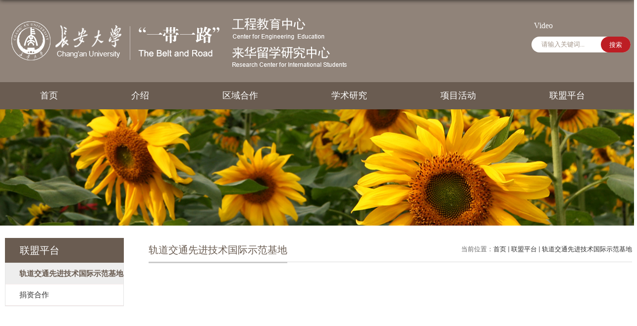

--- FILE ---
content_type: text/html
request_url: https://ies.chd.edu.cn/zxzk/9919/list.htm
body_size: 2862
content:
<!DOCTYPE html>
<html>
<head>
<meta charset="utf-8">
<meta name="renderer" content="webkit" />
<meta http-equiv="X-UA-Compatible" content="IE=edge,chrome=1">
<meta name="viewport" content="width=device-width,user-scalable=0,initial-scale=1.0, minimum-scale=1.0, maximum-scale=1.0"/>
<title>轨道交通先进技术国际示范基地</title>

<link type="text/css" href="/_css/_system/system.css" rel="stylesheet"/>
<link type="text/css" href="/_upload/site/1/style/1/1.css" rel="stylesheet"/>
<link type="text/css" href="/_upload/site/00/e2/226/style/329/329.css" rel="stylesheet"/>
<link type="text/css" href="/_js/_portletPlugs/simpleNews/css/simplenews.css" rel="stylesheet" />
<link type="text/css" href="/_js/_portletPlugs/datepicker/css/datepicker.css" rel="stylesheet" />
<link type="text/css" href="/_js/_portletPlugs/sudyNavi/css/sudyNav.css" rel="stylesheet" />

<script language="javascript" src="/_js/jquery.min.js" sudy-wp-context="" sudy-wp-siteId="226"></script>
<script language="javascript" src="/_js/jquery.sudy.wp.visitcount.js"></script>
<script type="text/javascript" src="/_js/_portletPlugs/datepicker/js/jquery.datepicker.js"></script>
<script type="text/javascript" src="/_js/_portletPlugs/datepicker/js/datepicker_lang_HK.js"></script>
<script type="text/javascript" src="/_js/_portletPlugs/sudyNavi/jquery.sudyNav.js"></script>
<script type="text/javascript" src="/_upload/tpl/03/05/773/template773/extends/extends.js"></script>
<link rel="stylesheet" href="/_upload/tpl/03/05/773/template773/style.css" type="text/css" />
<!--[if lt IE 9]>
	<script src="/_upload/tpl/03/05/773/template773/extends/libs/html5.js"></script>
<![endif]-->
</head>
<body class="list">
<!--Start||head-->
<div class="wrapper header" id="header">
	<div class="inner">
		<div class="mod clearfix">
			<div class="head-left" frag="面板01"> 
				<!--logo开始-->
				<div class="sitelogo" frag="窗口01" portletmode="simpleSiteAttri"> <a href="/zxzk/main.htm" title="返回中心智库首页"><img border='0' src='/_upload/site/00/e2/226/logo.png' /><span class="sitetitle">中心智库</span></a> </div>
				<!--//logo结束--> 
			</div>
			<div class="head-right">
				<div class="site-lang" frag="窗口05">
					
						
						<ul class="clearfix" >
							
							<li class="links i1"><a href="/zxzk/Video/list.htm" target="_self">Video</a> </li>
							
						</ul>
						
					
				</div>	
				<div class="searchbox" frag="窗口03" portletmode="search">
					 
						<!--搜索组件-->
						<div class="wp-search clearfix">
							<form action="/_web/search/doSearch.do?locale=zh_CN&request_locale=zh_CN&_p=YXM9MjI2JnQ9NzczJmQ9Mjg3MyZwPTImZj05ODk0Jm09U04mfGJubkNvbHVtblZpcnR1YWxOYW1lPTk4OTQm" method="post" target="_blank">
								<div class="search-input">
									<input name="keyword" class="search-title" type="text" value="请输入关键词..." onblur="if(this.value == '') { this.value = '请输入关键词...'; }" onfocus="if(this.value == '请输入关键词...') { this.value = ''; }" placeholder="请输入关键词..."/>
								</div>
								<div class="search-btn">
									<input name="submit" class="search-submit" type="submit" value="搜索"/>
								</div>
							</form>
						</div>
						<!--//复制以上代码到自定义搜索--> 
					
				</div>
			</div>
		</div>
	</div>
</div>
<!--End||head--> 
<!--Start||nav-->
<div class="wrapper nav wp-navi" id="nav">
	<div class="inner clearfix">
		<div class="wp-panel">
			<div class="wp-window" frag="窗口1">
				
					
					<ul class="wp-menu">
						
						<li class="menu-item i1"><a class="menu-link" href="http://ies.chd.edu.cn/zxzk/main.htm" target="_self">首页</a>
							
						</li>
						
						<li class="menu-item i2"><a class="menu-link" href="/zxzk/9898/list.htm" target="_self">介绍</a>
							
							<em class="menu-switch-arrow"></em>
							<ul class="sub-menu ">
								
								<li class="sub-item i2-1"><a class="sub-link" href="/zxzk/9910/list.htm" target="_self">关于我们</a>
									
								</li>
								
								<li class="sub-item i2-2"><a class="sub-link" href="/zxzk/9911/list.htm" target="_self">组织架构</a>
									
								</li>
								
								<li class="sub-item i2-3"><a class="sub-link" href="/zxzk/9912/list.htm" target="_self">大事记</a>
									
								</li>
								
								<li class="sub-item i2-4"><a class="sub-link" href="/zxzk/9913/list.htm" target="_self">成果发布</a>
									
								</li>
								
							</ul>
							
						</li>
						
						<li class="menu-item i3"><a class="menu-link" href="/zxzk/9899/list.htm" target="_self">区域合作</a>
							
							<em class="menu-switch-arrow"></em>
							<ul class="sub-menu ">
								
								<li class="sub-item i3-1"><a class="sub-link" href="/zxzk/10167/list.htm" target="_self">中非交通大学</a>
									
								</li>
								
								<li class="sub-item i3-2"><a class="sub-link" href="/zxzk/10168/list.htm" target="_self">海南联合学院</a>
									
								</li>
								
								<li class="sub-item i3-3"><a class="sub-link" href="/zxzk/10169/list.htm" target="_self">东盟国际学院</a>
									
								</li>
								
							</ul>
							
						</li>
						
						<li class="menu-item i4"><a class="menu-link" href="/zxzk/9901/list.htm" target="_self">学术研究</a>
							
							<em class="menu-switch-arrow"></em>
							<ul class="sub-menu ">
								
								<li class="sub-item i4-1"><a class="sub-link" href="/zxzk/9916/list.htm" target="_self">课题项目</a>
									
								</li>
								
								<li class="sub-item i4-2"><a class="sub-link" href="/zxzk/9917/list.htm" target="_self">调研访问</a>
									
								</li>
								
								<li class="sub-item i4-3"><a class="sub-link" href="/zxzk/9918/list.htm" target="_self">建言献策</a>
									
								</li>
								
							</ul>
							
						</li>
						
						<li class="menu-item i5"><a class="menu-link" href="/zxzk/9900/list.htm" target="_self">项目活动</a>
							
							<em class="menu-switch-arrow"></em>
							<ul class="sub-menu ">
								
								<li class="sub-item i5-1"><a class="sub-link" href="/zxzk/9914/list.htm" target="_self">杏园讲坛</a>
									
								</li>
								
								<li class="sub-item i5-2"><a class="sub-link" href="/zxzk/9915/list.htm" target="_self">国际学生创新创业大赛</a>
									
								</li>
								
								<li class="sub-item i5-3"><a class="sub-link" href="/zxzk/10165/list.htm" target="_self">研究生网球协会</a>
									
								</li>
								
								<li class="sub-item i5-4"><a class="sub-link" href="/zxzk/10166/list.htm" target="_self">英语沙龙</a>
									
								</li>
								
							</ul>
							
						</li>
						
						<li class="menu-item i6"><a class="menu-link" href="/zxzk/9902/list.htm" target="_self">联盟平台</a>
							
							<em class="menu-switch-arrow"></em>
							<ul class="sub-menu ">
								
								<li class="sub-item i6-1"><a class="sub-link" href="/zxzk/9919/list.htm" target="_self">轨道交通先进技术国际示范基地</a>
									
								</li>
								
								<li class="sub-item i6-2"><a class="sub-link" href="/zxzk/9920/list.htm" target="_self">捐资合作</a>
									
								</li>
								
							</ul>
							
						</li>
						
					</ul>
					
				
			</div>
		</div>
	</div>
</div>
<!--End||nav-->
<!--Start||focus-->
<div class="wp-wrapper" id="container-1">
	<div class="wp-inner" frag="面板84">
		<div class="l-banner" frag="窗口84" portletmode="simpleColumnAttri">
			
				<img border="0" style="margin:0 auto;" src="" data-imgsrc="images/list_banner.jpg">
			
		</div>
	</div>
</div>
<!--End||focus-->
<!--Start||content-->
<div class="wrapper" id="l-container">
	<div class="inner">
		<div class="mod clearfix">
			<div class="col_menu">
				<div class="col_menu_head">
					<h3 class="col_name" frag="窗口3" portletmode="simpleColumnAnchor">
						<span class="col_name_text">
						<span class='Column_Anchor'>联盟平台</span>
						</span>
					</h3>
					<a class="column-switch"></a>
				</div>
				<div class="col_menu_con" frag="面板4">
					<div class="col_list" frag="窗口4" portletmode="simpleColumnList">
						
							
							<ul class="wp_listcolumn list-paddingleft-2">
								
								<li class="wp_column column-1 selected">     
										<a title="轨道交通先进技术国际示范基地" class="col_item_link selected" href="/zxzk/9919/list.htm"><span class="column-name">轨道交通先进技术国际示范基地</span></a>
								</li>
								<li class="wp_column column-2 ">     
										<a title="捐资合作" class="col_item_link " href="/zxzk/9920/list.htm"><span class="column-name">捐资合作</span></a>
								</li>
							</ul>
										
						
					</div>
				</div>
			</div>
			<div class="col_news">
				<div class="col_news_box">
					<div class="col_news_head">
						<ul class="col_metas clearfix" frag="窗口5" portletmode="simpleColumnAttri">
						   
							<li class="col_path"><span class="path_name">当前位置：</span><a href="/zxzk/main.htm" target="_self">首页</a><span class='possplit'>&nbsp;&nbsp;</span><a href="/zxzk/9902/list.htm" target="_self">联盟平台</a><span class='possplit'>&nbsp;&nbsp;</span><a href="/zxzk/9919/list.htm" target="_self">轨道交通先进技术国际示范基地</a></li>
							<li class="col_title"><h2>轨道交通先进技术国际示范基地</h2></li>
						   
						</ul>
					</div>
					<div class="col_news_con" >
						<div class="col_news_list listcon">
							<div frag="窗口6" portletmode="simpleList">
							  <!-- No Data -->
							</div>
						</div>
					</div>
				</div>
			</div>
			<div class="clear"></div>
		</div>
	</div>
</div>
<!--End||content-->
<!--Start||footer-->
<div class="wrapper footer" id="footer">
	<div class="inner">
		<div class="mod clearfix">
			<div class="foot-left" frag="窗口90" portletmode="simpleSiteAttri">
				<p class="copyright"><span>版权所有：长安大学 陕公网安备 61011302000162号</span></p>
				<p class="copyright"><span>北校区地址：西安市未央区尚苑路   南校区地址：西安市南二环路中段校 陕ICP备05001904号-1</span></p>
			</div>
		</div>
	</div>
</div>
<!--End||footer-->
</body>
<script type="text/javascript" src="/_upload/tpl/03/05/773/template773/js/comcus.js"></script>
<script type="text/javascript" src="/_upload/tpl/03/05/773/template773/js/list.js"></script>
</html>

 <img src="/_visitcount?siteId=226&type=2&columnId=9919" style="display:none" width="0" height="0"></image>